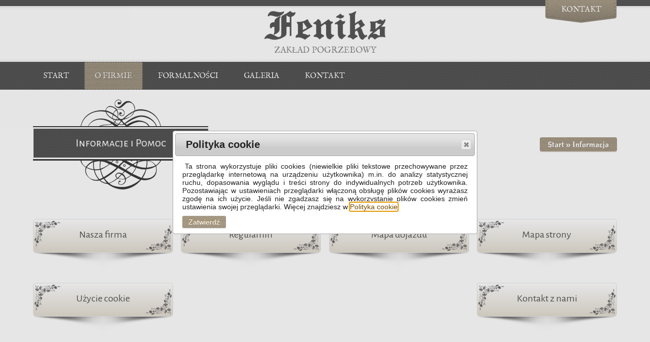

--- FILE ---
content_type: text/html; charset=utf-8
request_url: http://www.feniks-grudziadz.pl/info.php?Msid=fum5dp567u0d0j24rtjma85444
body_size: 4123
content:
<!DOCTYPE html>
<html xmlns="http://www.w3.org/1999/xhtml" dir="ltr" xml:lang="pl_PL" lang="pl_PL">

    <head>

        <meta http-equiv="Content-Type" content="text/html; charset=utf-8" />
        <meta name="google-site-verification" content="" />

        <title>Zakład pogrzebowy Feniks: Informacje i Pomoc</title>

        <base href="http://www.feniks-grudziadz.pl/" />
        <link rel="shortcut icon" href="images/icons/f-icon.png" type="image/png" />
        
        
        <script type="text/javascript" src="http://ajax.googleapis.com/ajax/libs/jquery/1.11.1/jquery.min.js"></script>
        <script type="text/javascript" src="http://ajax.googleapis.com/ajax/libs/jqueryui/1.11.1/jquery-ui.min.js"></script>
        <link rel="stylesheet" href="http://ajax.googleapis.com/ajax/libs/jqueryui/1.11.1/themes/smoothness/jquery-ui.css" />
        
                
        <link rel="stylesheet" type="text/css" href="ext/FullscreenSlitSlider/css/demo.css" />
        <link rel="stylesheet" type="text/css" href="ext/FullscreenSlitSlider/css/style.css" />
        <link rel="stylesheet" type="text/css" href="ext/FullscreenSlitSlider/css/custom.css" />


        <link rel="stylesheet" type="text/css" href="templates/default/stylesheet.css" />
        <link rel="stylesheet" type="text/css" href="ext/font-awesome-4.4.0/css/font-awesome.css" />
        
        <script type="text/javascript" src="ext/FullscreenSlitSlider/js/modernizr.custom.79639.js"></script>
        <noscript>
          <link rel="stylesheet" type="text/css" href="ext/FullscreenSlitSlider/css/styleNoJS.css" />
        </noscript>
        

        <meta name="generator" content="Netcom - (Archiilewiss)" />

<script language="javascript" type="text/javascript" src="includes/general.js"></script>

        <meta name="Generator" content="netcom" />
        <script language="javascript" src="ext/jquery/jquery.magnific-popup.min.js"></script>

    </head>

    <body>
      
          <div id="pageHeader">
            <div id="hBackground">
                <div class="wrapper">
                    <div class="hContentBar"><a href="info.php?contact&amp;Msid=ngv3ihhbqbucbmqn6bqajea307" class="contact_us">kontakt</a>                    </div>
                </div>
            </div>
            <div class="hContent">
                <div class="wrapper">
                    <div id="hContentBackground">
                        <div id="logo">
                          <a href="index.php?Msid=ngv3ihhbqbucbmqn6bqajea307"><img src="images/f-logo.png" border="0" alt="" /></a>                           
                        </div>
                        <div class="logo-text">ZAKŁAD POGRZEBOWY</div>
                        
                        
                    </div>
                </div>
              <div id="hBackground"></div>
                <nav id="navigation">
                  <div class="navigationBg"></div>
                    <div class="wrapper">
                            <ul id="header-navigation" class="unstyled-all">
                                <li class="menu-item  "><a href="index.php?Msid=ngv3ihhbqbucbmqn6bqajea307">Start</a></li>
                                <li class="menu-item current-menu-item"><a href="info.php?about_us&amp;Msid=ngv3ihhbqbucbmqn6bqajea307">O firmie</a></li>
                                <li class="menu-item "><a href="products.php?offer&amp;Msid=ngv3ihhbqbucbmqn6bqajea307">Formalności</a></li>
                                <li class="menu-item "><a href="categories.php?Msid=ngv3ihhbqbucbmqn6bqajea307">Galeria</a></li>
                                <li class="menu-item "><a href="info.php?contact&amp;Msid=ngv3ihhbqbucbmqn6bqajea307">kontakt</a></li>
                            </ul>
                    </div>
                 </nav>
            </div>
        </div>
      

            
        
 
      
         <div id="pageContent">
            <!-- module content_header start //-->
<div>
  <div class="content"><div id="pr-titleBar"><div class="wrapper"><div class="pr-tbLeft"><div class="pr-tbTitleBgTop"></div><div class="pr-tbTitle">Informacje i Pomoc</div><div class="pr-tbTitleBgBottom"></div></div><div class="pr-tbRight"><div class="pr-tbMenu"><a href="http://www.feniks-grudziadz.pl">Start</a> &raquo; <a href="info.php?Msid=ngv3ihhbqbucbmqn6bqajea307">Informacja</a></div></div></div></div></div>
</div>
<!-- module content_header end //-->
             <div class="wrapper">
             
      
  
<div class="moduleBox">
  <div class="content">
    <ul id="tile" class="unstyled-all">
        <li><div class="tile"><div style="position:releative"><a href="info.php?about_us&amp;Msid=ngv3ihhbqbucbmqn6bqajea307"><div class="tileBgL"></div><div class="tileBgR"></div><i class="fa fa-building-o"></i>Nasza firma</a></div></div><div class="prl-shadow"><img src="images/shadow-2.png" border="0" alt="" /></div></li>
<li><div class="tile"><div style="position:releative"><a href="info.php?conditions&amp;Msid=ngv3ihhbqbucbmqn6bqajea307"><div class="tileBgL"></div><div class="tileBgR"></div><i class="fa fa-file-text-o"></i>Regulamin</a></div></div><div class="prl-shadow"><img src="images/shadow-2.png" border="0" alt="" /></div></li>
<li><div class="tile"><div style="position:releative"><a href="info.php?map&amp;Msid=ngv3ihhbqbucbmqn6bqajea307"><div class="tileBgL"></div><div class="tileBgR"></div><i class="fa fa-map-o"></i>Mapa dojazdu</a></div></div><div class="prl-shadow"><img src="images/shadow-2.png" border="0" alt="" /></div></li>
<li><div class="tile"><div style="position:releative"><a href="info.php?sitemap&amp;Msid=ngv3ihhbqbucbmqn6bqajea307"><div class="tileBgL"></div><div class="tileBgR"></div><i class="fa fa-sitemap"></i>Mapa strony</a></div></div><div class="prl-shadow"><img src="images/shadow-2.png" border="0" alt="" /></div></li>
<li><div class="tile"><div style="position:releative"><a href="info.php?cookie&amp;Msid=ngv3ihhbqbucbmqn6bqajea307"><div class="tileBgL"></div><div class="tileBgR"></div><i class="fa fa-info-circle"></i>Użycie cookie</a></div></div><div class="prl-shadow"><img src="images/shadow-2.png" border="0" alt="" /></div></li>
<li><div class="tile"><div style="position:releative"><a href="info.php?contact&amp;Msid=ngv3ihhbqbucbmqn6bqajea307"><div class="tileBgL"></div><div class="tileBgR"></div><i class="fa fa-envelope-o"></i>Kontakt z nami</a></div></div><div class="prl-shadow"><img src="images/shadow-2.png" border="0" alt="" /></div></li>

    </ul>
    <div style="clear: both;"></div>
  </div>
</div>
                 </div>

          
         </div> 
  <footer id="pageFooter">    
      <div class="wrapper">
        <div id="pageFooterTop">
      
       
    
      
<!-- box categories start //-->

<div class="boxNew">
   <div class="boxTitle">Kategorie <strong>usług</strong></div>  
   <div class="boxCategories"><div class="boxCatGroup0">
<div class="boxCatMenu">
<i class="fa fa-angle-right icon-inline-block" style="font-size: 18px;  width: 12px;  height: 22px;  margin-right: 2px; color:#626262"></i><a href="categories.php?cPath=50&amp;Msid=ngv3ihhbqbucbmqn6bqajea307"><span class="boxCatMenuText">Ceremonie pogrzebowe</span></a>
</div>

<div class="boxCatMenu">
<i class="fa fa-angle-right icon-inline-block" style="font-size: 18px;  width: 12px;  height: 22px;  margin-right: 2px; color:#626262"></i><a href="categories.php?cPath=51&amp;Msid=ngv3ihhbqbucbmqn6bqajea307"><span class="boxCatMenuText">Formalności</span></a>
</div>

<div class="boxCatMenu">
<i class="fa fa-angle-right icon-inline-block" style="font-size: 18px;  width: 12px;  height: 22px;  margin-right: 2px; color:#626262"></i><a href="categories.php?cPath=9&amp;Msid=ngv3ihhbqbucbmqn6bqajea307"><span class="boxCatMenuText">Nagrobki</span></a>
</div>

<div class="boxCatMenu">
<i class="fa fa-angle-right icon-inline-block" style="font-size: 18px;  width: 12px;  height: 22px;  margin-right: 2px; color:#626262"></i><a href="categories.php?cPath=10&amp;Msid=ngv3ihhbqbucbmqn6bqajea307"><span class="boxCatMenuText">Kwiaty</span></a>
</div>

<div class="boxCatMenu">
<i class="fa fa-angle-right icon-inline-block" style="font-size: 18px;  width: 12px;  height: 22px;  margin-right: 2px; color:#626262"></i><a href="categories.php?cPath=13&amp;Msid=ngv3ihhbqbucbmqn6bqajea307"><span class="boxCatMenuText">Trumny</span></a>
</div>

<div class="boxCatMenu">
<i class="fa fa-angle-right icon-inline-block" style="font-size: 18px;  width: 12px;  height: 22px;  margin-right: 2px; color:#626262"></i><a href="categories.php?cPath=39&amp;Msid=ngv3ihhbqbucbmqn6bqajea307"><span class="boxCatMenuText">Urny</span></a>
</div>

<div class="boxCatMenu">
<i class="fa fa-angle-right icon-inline-block" style="font-size: 18px;  width: 12px;  height: 22px;  margin-right: 2px; color:#626262"></i><a href="categories.php?cPath=1&amp;Msid=ngv3ihhbqbucbmqn6bqajea307"><span class="boxCatMenuText">Nekrologi</span></a>
</div>

</div></div>

</div>

<!-- box categories end //-->

<!-- box info_company start //-->

<div class="boxNew">
  <div class="boxTitle"><a href="info.php?Msid=ngv3ihhbqbucbmqn6bqajea307">Firma</a></div>

  <div class="boxContents"><div><div class="boxCatMenu"><i class="fa fa-envelope-o icon-inline-block" style="font-size: 14px;  width: 20px;  height: 19px;  margin-right: 2px; color:#626262"></i><a href="info.php?contact&amp;Msid=ngv3ihhbqbucbmqn6bqajea307">Kontakt z nami</a></div><div class="boxCatMenu"><i class="fa fa-sitemap icon-inline-block" style="font-size: 14px;  width: 20px;  height: 19px;  margin-right: 2px; color:#626262"></i><a href="info.php?sitemap&amp;Msid=ngv3ihhbqbucbmqn6bqajea307">Mapa strony</a></div><div class="boxCatMenu"><i class="fa fa-map-o icon-inline-block" style="font-size: 14px;  width: 20px;  height: 19px;  margin-right: 2px; color:#626262"></i><a href="info.php?map&amp;Msid=ngv3ihhbqbucbmqn6bqajea307">Mapa dojazdu</a></div><div class="boxCatMenu"><i class="fa fa-user icon-inline-block" style="font-size: 14px;  width: 20px;  height: 19px;  margin-right: 2px; color:#626262"></i><a href="info.php?privacy&amp;Msid=ngv3ihhbqbucbmqn6bqajea307">Ochrona prywatności</a></div><div class="boxCatMenu"><i class="fa fa-file-text icon-inline-block" style="font-size: 14px;  width: 20px;  height: 19px;  margin-right: 2px; color:#626262"></i><a href="info.php?conditions&amp;Msid=ngv3ihhbqbucbmqn6bqajea307">Regulamin</a></div></div></div>
</div>

<!-- box info_company end //-->

<!-- box info_contact start //-->

<div class="boxNew">
  <div class="boxTitle"><a href="info.php?Msid=ngv3ihhbqbucbmqn6bqajea307">Kontakt</a></div>

  <div class="boxContents"><div><div class="boxCatMenu"><i class="fa fa-phone icon-inline-block" style="font-size: 16px;  width: 20px;  height: 19px;  margin-right: 4px; color:#626262"></i> (56) 46 216 14, 503 191 718</div><div class="boxCatMenu"><i class="fa fa-mobile-phone icon-inline-block" style="font-size: 20px;  width: 20px;  height: 19px;  margin-right: 4px; color:#626262"></i>503 191 796</div><div class="boxCatMenu"><i class="fa fa-envelope icon-inline-block" style="font-size: 16px;  width: 20px;  height: 19px;  margin-right: 4px; color:#626262"></i><a href="info.php?contact&amp;Msid=ngv3ihhbqbucbmqn6bqajea307">biuro@feniks-grudziadz.pl</a></div></div></div>
</div>

<!-- box info_contact end //-->
<!-- box map start //-->

<div class="boxNew">
  <div class="boxContents"><a href="info.php?map&amp;Msid=ngv3ihhbqbucbmqn6bqajea307"><div class="boxMap"><img src="http://maps.googleapis.com/maps/api/staticmap?center=fitBounds&zoom=15&size=300x200&maptype=roadmap&markers=color:gray%7Clabel:F%7C53.476797,18.746724&markers=color:gray%7Clabel:F%7C53.47923,18.748889&sensor=false" border="0" alt="" /></div></a></div>
</div>

<!-- box map end //--><!-- box contact_form start //-->

<div class="boxNew width2times">
  <div class="boxTitle">Napisz <strong>wiadomość</strong></div>

  <div class="boxContents" style="text-align: center;"><form name="contact" action="info.php?contact=process&amp;Msid=ngv3ihhbqbucbmqn6bqajea307" method="post">
      <label for="email">Adres e-mail</label><span class="cForm"><input type="text" name="email" id="email" class="cAddressInput" type="email" size="20" /></span>
          <label for="enquiry">Twoje pytanie ?</label><span class="cForm"><textarea name="enquiry" cols="100" rows="10" id="enquiry" class="cMessage"></textarea></span>
      <p class="cfButton" style="margin-bottom:0;">
        <button type="submit" class="btn btnBox">Wyślij</button>
      </p>
    </form>
</div>
</div>

<!-- box contact_form end //-->      </div>
  </div>


  <div id="pageFooterBottom">    
    <div class="wrapper">
      <div class="footerFlex">
		
      <div class="pageFooterLeft">Copyright &copy; 2015 <a href="http://bizpol.pl"><strong>Netcom</strong></a> | <a href="mailto:artur@bizpol.com.pl">[archiilewiss]</a></div>
      <div class="pageFooterRight">
        
        
        <ul id="menuFooterBottomMenu" class="clearfix unstyled-all">
          <li id="menu-item" class="menu-item">
            <a href="#"><i class="fa fa-facebook" style="margin-right: 5px;"></i> Facebook</a></li>
          <li class="separator"> / </li>          
          <li id="menu-item" class="menu-item"><a href="#"><i class="fa fa-google-plus" style="margin-right: 5px;"></i> Google</a></li>         
        </ul>
      </div>
    </div>
  </div>
</div>
      </footer>
      

  <div id="cookie_div" title="Polityka cookie" style="font-size: 14px; line-height: 1.2em">
      <div class="moduleBox" style="margin-top: 5px;">          
          <div id="cookiesInfo">
               <i class="fa fa-info-circle" style="margin-right: 5px;"></i>Ta strona wykorzystuje pliki cookies (niewielkie pliki tekstowe przechowywane przez przeglądarkę internetową na urządzeniu użytkownika) m.in. do analizy statystycznej ruchu, dopasowania wyglądu i treści strony do indywidualnych potrzeb użytkownika. Pozostawiając w ustawieniach przeglądarki włączoną obsługę plików cookies wyrażasz zgodę na ich użycie. Jeśli nie zgadzasz się na wykorzystanie plików cookies zmień ustawienia swojej przeglądarki.
Więcej znajdziesz w                   
                   <a href="info.php?cookie&amp;Msid=ngv3ihhbqbucbmqn6bqajea307">Polityka cookie</a></span></p>
          </div>
          <div class="submitFormButtons">
              <button type="submit" class="btn btnSlideshow" onclick="cookie_acceptance();">Zatwierdź</button>
          </div>
      </div>     
      

</div>
<script type="text/javascript">
  
  function cookie_acceptance(){
    $.post('acpt_cookie.php',{ref_url:window.location.href},
      function(data){
        $("#cookie_div").dialog("close");
        //$("#cookie_div").slideUp();  
      }
    );
  }
    
  $(function() {
      $( "#cookie_div" ).dialog({
        autoOpen: true,
        modal: true,
        show: {
          effect: "blind",
          duration: 1000
          },
        hide: {
          effect: "fade",
          duration: 1000
        },
        width: 600
      });
    });
    
  
</script>




    </body>
</html><div class="messageStack"><ul><li style="list-style-image: url('images/icons/error.gif')">145: Table './klient_pl@002efeniks@002dgrudziadz/sessions' is marked as crashed and should be repaired; select value from sessions where id = 'ngv3ihhbqbucbmqn6bqajea307' and expiry &gt;= 1763004910</li><li style="list-style-image: url('images/icons/error.gif')">145: Table './klient_pl@002efeniks@002dgrudziadz/whos_online' is marked as crashed and should be repaired; delete from whos_online where time_last_click &lt; '1763004010'</li><li style="list-style-image: url('images/icons/error.gif')">145: Table './klient_pl@002efeniks@002dgrudziadz/whos_online' is marked as crashed and should be repaired; select count(*) as count from whos_online where session_id = 'ngv3ihhbqbucbmqn6bqajea307'</li><li style="list-style-image: url('images/icons/error.gif')">145: Table './klient_pl@002efeniks@002dgrudziadz/whos_online' is marked as crashed and should be repaired; insert into whos_online (customer_id, full_name, session_id, ip_address, time_entry, time_last_click, last_page_url) values (0, 'Guest', 'ngv3ihhbqbucbmqn6bqajea307', '18.116.23.20', '1763004910', '1763004910', '/info.php?Msid=fum5dp567u0d0j24rtjma85444')</li><li style="list-style-image: url('images/icons/error.gif')">145: Table './klient_pl@002efeniks@002dgrudziadz/sessions' is marked as crashed and should be repaired; replace into sessions values ('ngv3ihhbqbucbmqn6bqajea307', 1763012110, 'language|s:5:\&quot;pl_PL\&quot;;currency|s:3:\&quot;PLN\&quot;;osC_ShoppingCart_data|a:15:{s:8:\&quot;contents\&quot;;a:0:{}s:14:\&quot;sub_total_cost\&quot;;i:0;s:10:\&quot;total_cost\&quot;;i:0;s:12:\&quot;total_weight\&quot;;i:0;s:3:\&quot;tax\&quot;;i:0;s:10:\&quot;tax_groups\&quot;;a:0:{}s:7:\&quot;nologin\&quot;;b:0;s:21:\&quot;shipping_boxes_weight\&quot;;i:0;s:14:\&quot;shipping_boxes\&quot;;i:0;s:16:\&quot;shipping_address\&quot;;a:2:{s:7:\&quot;zone_id\&quot;;s:4:\&quot;2739\&quot;;s:10:\&quot;country_id\&quot;;s:3:\&quot;170\&quot;;}s:15:\&quot;shipping_method\&quot;;a:0:{}s:15:\&quot;billing_address\&quot;;a:2:{s:7:\&quot;zone_id\&quot;;s:4:\&quot;2739\&quot;;s:10:\&quot;country_id\&quot;;s:3:\&quot;170\&quot;;}s:14:\&quot;billing_method\&quot;;a:0:{}s:15:\&quot;shipping_quotes\&quot;;a:0:{}s:12:\&quot;order_totals\&quot;;a:0:{}}cartID|s:5:\&quot;26236\&quot;;osC_NavigationHistory_data|a:1:{i:0;a:4:{s:4:\&quot;page\&quot;;s:8:\&quot;info.php\&quot;;s:4:\&quot;mode\&quot;;s:6:\&quot;NONSSL\&quot;;s:3:\&quot;get\&quot;;a:1:{s:4:\&quot;Msid\&quot;;s:26:\&quot;fum5dp567u0d0j24rtjma85444\&quot;;}s:4:\&quot;post\&quot;;a:0:{}}}osC_RecentlyVisited_data|a:0:{}template|a:2:{s:2:\&quot;id\&quot;;s:1:\&quot;1\&quot;;s:4:\&quot;code\&quot;;s:7:\&quot;default\&quot;;}acpt_cookie|i:1;')</li></ul></div>

--- FILE ---
content_type: text/css
request_url: http://www.feniks-grudziadz.pl/templates/default/stylesheet.css
body_size: 27394
content:
@import url(https://fonts.googleapis.com/css?family=IM+Fell+English+SC&subset=latin,latin-ext);
@import url(https://fonts.googleapis.com/css?family=New+Rocker&subset=latin,latin-ext);
@import url(https://fonts.googleapis.com/css?family=Alegreya+Sans&subset=latin,latin-ext);
@import url(https://fonts.googleapis.com/css?family=Alegreya+Sans+SC&subset=latin,latin-ext);

html { height: 100%; }

*,
*:after,
*:before {
	-webkit-box-sizing: border-box;
	-moz-box-sizing: border-box;
	box-sizing: border-box;
	padding: 0;
	margin: 0;
}
body {
    font-family:'Alegreya Sans',sans-serif, Arial;
    background: #fff;
    border-top: 12px solid #282828;
    border-bottom: 12px solid #282828;
    font-weight: 300;
    font-size: 18px;
    color: #4d4d4d;
    -webkit-font-smoothing: antialiased;
    min-width: 1000px;
}

a {
    color: #fff;
    transition: all 0.2s ease-in-out 0s;
    text-decoration: none;
}
a:hover {
    color: #DADADA;
}

ul.unstyled-all, ol.unstyled-all, ul.unstyled-all li, ol.unstyled-all li {
    margin: 0px;
    list-style: outside none none;
}

INPUT, textarea{
max-width: 100%;
width: 100%;
font-size: 14px;
line-height: 17px;
padding: 4px 6px;
margin-bottom: 10px;
color: #555;
border-color: #E1E1E1;
box-shadow: 0px 1px 2px 0px rgba(180, 180, 180, 0.2);
border-radius: 3px;
min-height: 30px;
box-sizing: border-box;
background-color: #FFF;
border: 1px solid #CCC;
transition: border 0.2s linear 0s, box-shadow 0.2s linear 0s;
}
input:focus, textarea:focus {
    border-color: rgba(141, 125, 98, 0.8);
    outline: 0px none;
    box-shadow: 0px 1px 1px rgba(0, 0, 0, 0.075) inset, 0px 0px 8px rgba(141, 125, 98, 0.6);
}

 LABEL{
     display: inline-block;
    max-width: 100%;
width: 100%;
font-size: 15px;
line-height: 20px;
margin-bottom: 3px;
color: #555;
cursor: pointer;
font-weight: bold;

}


.wrapper {
    margin: 0 auto;
    max-width: 1150px;
    min-width: 1000px;
    position: relative;
}

.btn{
    font-family: 'New Rocker', cursive;
    font-size: 18px;
    color: white;
    background-color: #836700 !important; 
    background-image: url('../../images/btn-bg.png') !important;
    background-repeat: repeat !important; 
    text-shadow: 0px -1px 0px #835600 !important;
    text-decoration: none !important; 
    background-clip: border-box;
    transition: color 0.1s ease-out 0s, background-position 0.1s ease-in 0s, background-color 0.1s ease-in 0s, border-color 0.1s ease-in 0s !important;
    border: 0px none; 
    white-space: nowrap; 
    padding: 4px 12px;
    border-radius: 3px; 
    display: inline-block;
    vertical-align: middle;
    cursor: pointer; 
    box-shadow: 0px 2px 2px rgba(0, 0, 0, 0.05), 0px 1px 0px rgba(0, 0, 0, 0.08);
    font-weight: 300;
     opacity: 0.8; 
}
.btn-g {
    font-family: 'New Rocker', cursive;
    font-size: 14px;
    color: white;
    background-color: #836700 !important; 
    background-image: url('../../images/btn-bg.png') !important;
    background-repeat: repeat !important; 
    text-shadow: 0px -1px 0px #835600 !important;
    text-decoration: none !important; 
    background-clip: border-box;
    transition: color 0.1s ease-out 0s, background-position 0.1s ease-in 0s, background-color 0.1s ease-in 0s, border-color 0.1s ease-in 0s !important;
    border: 0px none; 
    white-space: nowrap; 
    padding: 4px 8px;
    border-radius: 3px; 
    display: inline-block;
    vertical-align: middle;
    box-shadow: 0px 2px 2px rgba(0, 0, 0, 0.05), 0px 1px 0px rgba(0, 0, 0, 0.08);
    font-weight: 300;
     opacity: 0.5; 
}


.btn:hover{ 
    color: #e4e4e4;
    opacity: 1;
   
}


/* HEADER */
#pageHeader { 
    line-height: 1;
    margin-top: 1px;
}

#hBackground {    
    display: block;
    position:relative;    
    background: #F9F9F9 none repeat scroll 0% 0%;
    border-bottom: 1px solid #EBEBEB;
    border-top: 1px solid #EBEBEB;
    height: 3px;
}

.hContentBar {    
    position: relative;    
    width: 100%;
    
}

#pageHeader a.contact_us {
    display: inline-block;
    background: transparent url("../../images/contact-us.png") no-repeat scroll right top;
    font-family: 'IM Fell English SC', serif;
    line-height: 1.5;
    color: #FFF;
    font-size: 15px;
    height: 48px;
    padding-top: 11px;
    position: absolute;
    right: 0px;
    text-align: center;
    text-decoration: none;
    text-transform: uppercase;
    top: -17px;
    width: 142px;
    z-index: 2;
}
#pageHeader a.contact_us:hover {
    top: -14px;
}

.hContent {
    position: relative;
    display: block;
}

#hContentBackground {   
    width: 100%;
    top: 0px;
    opacity: 1;    
    display: block;
    text-align:center;
}

#logo {
    display: block;
    margin: 0px auto;
    text-align: center;
    max-width: 240px;
}

#logo a {
    display: inline-block;
}

#logo img {
    display: block;
    max-width: 240px;
    height: auto;
    margin-top: 5px;
}
.logo-text {
    display: block;
    margin-top: 8px;
    font-family: 'IM Fell English SC', serif;
    font-size: 17px;
    color: #707070;
    margin-bottom: 10px;
}

nav#navigation {
    margin: 0;
    width: 100%;
    position: relative;
    display: block;    
    background: #282828
}

.navigationBg {
    position: absolute;
    content:"";
    top: 0;
    left: 0;
    bottom: 0;
    right: 0;
    background-image: url('../../images/pattern.png');
    opacity: 0.8;
}

#header-navigation {
    margin: 0px;
    padding: 0px;
    margin-top: 1px;
    display: flex;
}

#header-navigation > li {
    float: left;
    position: relative;
    border-bottom: 1px solid transparent;
    border-top: 1px solid transparent;
    margin-right: 10px;
   
    
}

nav#navigation li > a {
    font-family: 'IM Fell English SC', serif;
    font-size: 15px;
    font-weight: 500;
    display: block;
    float: left;
    margin: 0px;
    padding: 18px 19px;
    border: 1px solid transparent;
    color: #fff;
    white-space: nowrap;
    cursor: pointer;
    text-transform: uppercase;
    text-shadow: 2px 2px 1px rgba(0,0,0,0.2);    
    transition: all 0.3s ease-in-out 0.2s;
    background-image:url('../../images/pixel_trans.gif')
}

nav#navigation li:hover > a {
    color: #fff;
    background-image: url('../../images/btn-bg.png');
    opacity: 0.9;
    border-color: #282828;    
    border-style: dashed;
}

nav#navigation li.current-menu-item {
    color: #fff;
    background: url('../../images/btn-bg.png');
    opacity: 0.9;
    border-left: 1px;    
    border-right: 1px;
    border-color: #282828;
    border-style: dashed;
    
}

/* FOOTER */

footer {
    margin-top:40px;
    background-color: #3B3B3B;
    position: relative;
    z-index: 10;    
    color: #FDFDFD;
}

footer a {    
    color: #FDFDFD;
}
footer a:hover {    
    color: #9C9C9C;    
}

#pageFooterTop {
    width: 102%; margin-left: -2%; display: flex; flex-flow: row wrap; justify-content: flex-start;
    margin-bottom: 40px;

}
#pageFooterBottom {
    color: #9C9C9C;
    background-color: #2D2D2D;
    border-top-color: #222;
    padding-top: 15px;
    padding-bottom: 15px;
    border-top: 1px solid #212121;
    
}
.footerFlex {
    display: flex; flex-flow: row wrap; justify-content: space-between; font-size: 12px;
}
.pageFooterLeft{
    width: 49%;
    flex: 0 1 auto;
    
}
.pageFooterRight{
    width: 49%;
    flex: 0 1 auto;
    text-align: right;
}
#menuFooterBottomMenu {   
    margin: 0px;
    list-style: outside none none;
}
#menuFooterBottomMenu li{ 
    display: inline-block;
}


/* 
BOXES NEW
*/
.boxNew {
    padding-top: 30px;
    width: 23%; margin-left: 2%; flex: 0 1 auto; height: auto !important;
}
.boxNew.width2times {    
    width: 48%; 
}
.boxNew a {    
    color: #FDFDFD;
}
.boxNew a:hover {    
    color: #9C9C9C;    
}
.boxNew ul li, ol li {
        list-style: outside none none;
}
.boxTitle {
    font-family: 'Lato', Calibri, Arial, sans-serif;
    font-size: 20px;
    font-weight: 300;
    margin: 2px 0px 18px;
    line-height: 24px;
    color: #B3B3B3;
}
.boxCatMenu {
    padding-bottom: 6px;
    margin-bottom: 6px;
        border-color: #626262;
        border-bottom: 1px solid #626262;
}
.boxMap {   
    filter: grayscale(1);
    transition: filter 1s linear 0s;
}

.boxMap:hover {   
    filter: grayscale(0);
    transition: filter 0.5s linear 0s;
}

.boxMap img {
    width: 100%;
     border-radius: 3px; border: 1px solid #232323;
      box-sizing: border-box; box-shadow: 0px 2px 10px rgba(0, 0, 0, 0.2) inset;
}
.boxNew .cForm{
    position: relative; display: block; margin-top: 3px;
}
.boxNew .cAddressInput{
    max-width: 100%; width: 100%; background-color: #2F2F2F; border-color: #232323;
    color: #ECECEC; font-size: 15px; line-height: 18px; min-height: 30px;
    box-sizing: border-box; box-shadow: 0px 2px 10px rgba(0, 0, 0, 0.2) inset;
    padding: 4px 6px; margin-bottom: 10px; border-radius: 3px; border: 1px solid #232323;
    transition: border 0.2s linear 0s, box-shadow 0.2s linear 0s;
    display: inline-block; height: 20px; vertical-align: middle; margin: 0
}
.boxNew .cMessage{max-height: 120px; max-width: 100%; background-color: #2F2F2F; border-color: #232323;
         color: #ECECEC; font-size: 15px; line-height: 18px; min-height: 30px;
         box-sizing: border-box; box-shadow: 0px 2px 10px rgba(0, 0, 0, 0.2) inset;
         margin-left: 0px; padding: 4px 6px; margin-bottom: 10px; border: 1px solid #232323;
         transition: border 0.2s linear 0s, box-shadow 0.2s linear 0s; display: inline-block;
         vertical-align: middle; font-weight: normal; overflow: auto; margin: 0px;
}
.boxNew .cfButton{
    text-align: right; margin: 10px 0px 10px;
}

.boxNew label {
    display: block;
    width: 100%;
    text-align: left;
    padding: 4px 0;
}
    

/* 
MODULE BOXES
*/
.moduleBox {
  position: relative;
  margin-top: 40px;
  background: #fff;
  clear:both;
}
.moduleBox .content {
  display:flex;
  flex-flow: row wrap;    
  justify-content: space-between;
  padding-top: 5px;
  font-size: 14px;
  margin: 0;
  color: #333333;
}
ul#tile  {
    display:flex;
    
box-sizing: border-box;
    flex-flow: row wrap;    
justify-content: space-between;
    
}

#tile li {
    flex: 0 1 auto;
    width: 24%;    
display: inline-block;
text-align: center;
vertical-align: middle;
margin-bottom: 30px !important;
position: relative;
}

#tile li .tile {
transition: all 0.2s ease-in-out 0s;
border-radius: 6px !important;
border: 1px solid #e1e1e1;
background-color: #F1F1F1;
background-image: linear-gradient(to bottom, #FFF, rgba(121, 77, 0, 0.18));
background-repeat: repeat-x;
}
#tile li .tile:hover {
background-image: linear-gradient(to bottom, rgba(121, 77, 0, 0.18), #FFF);
}
#tile li .tile .tileBgL{
position: absolute;
left: 0;
height: 65px;
width: 65px;
background-image: url('../../images/trail_5_160x160.png');
background-size: auto 65px;
background-repeat: no-repeat;
z-index:0;
}
#tile li .tile .tileBgR{
position: absolute;
right: 0;
display: inline;
height: 65px;
width: 65px;
background-image: url('../../images/trail_5_160x160.png');
background-size: auto 65px;
background-repeat: no-repeat;
background-position: right;
transform: rotate(180deg);
z-index:0;
}

#tile li .tile i {
    width: 40px;
    line-height: 60px;
    height: 60px;
    vertical-align: baseline;
}

#tile li a {
    display: inline-block;
    color: #282828; 
    width: 100%;
    height: 65px;
    line-height: 60px;
    font-size: 20px;
    z-index:100000;
}

#tile li a:hover {
    color: #794d00;   
}
    
#tile li .current a {
    color:  #794d00;
    font-weight: 700;
}

.moduleBox .mbcLeft {
    flex: 0 1 auto;
    width: 48%;
}
.moduleBox .mbcRight {
    flex: 0 1 auto;
    width: 48%;
}
.moduleBox .mbcLeft a, .moduleBox .mbcRight a {
    color: #282828;
}
.moduleBox .mbcLeft a:hover, .moduleBox .mbcRight a:hover {
    color: #794d00;
}

.moduleBox .mbcTitle {
    position: relative;
    overflow: hidden;
    margin-bottom: 18px;
}
.moduleBox .mbcTitleText {
    position: relative;
    display: inline-block;
    margin: 0px !important;
    padding-right: 30px;
    padding-left: 100px;
    max-width: 90%;
    text-decoration: none;
    background: #fff;
    font-size: 20px;
    text-shadow: 2px 2px 2px rgba(0, 0, 0, 0.2);
    background-image: url('../../images/trail_2.png');
    background-size: 80px auto;
    background-repeat: no-repeat;
}
.moduleBox .mbcTitleBorder {
    border-bottom: 1px solid #EBEBEB;
border-color: #EBEBEB;

position: absolute;
width: 2000px;
height: 0px;
border-top: 0px none !important;
border-right: 0px none !important;
border-left: 0px none !important;
margin-top: -0.5px;
top: 50%;
}

.moduleBox .mbcField {
    margin-bottom: 10px;
}

.moduleBox .mbcDivider {
    height: 1px;
    margin-left: auto;
    margin-right: auto;
    width: 25%;
    min-width: 100px;
    display: block;
margin-bottom: 18px;
background-color: #EBEBEB !important;
border-color: #EBEBEB !important;
}
.moduleBox strong {
    color: #333;
    font-weight: bold;
    margin-right: 5px;
    font-size: 15px;
}
.moduleBox .mbcFilter {
    flex: 0 1 auto;
    margin-bottom: -20px;
    font-size: 16px;
    color:#a9a9a9;
}
.moduleBox .mbcTextColor {
    color: #794d00;
    margin-bottom: 25px;
    font-weight: 500;
}
#mbcSocialbar {    
display: inline-block;
line-height: 0 !important;
}

#mbcSocialbar li > a {
    display: inile-block;
    height: 40px;
    width: 40px;
    display: block;
position: relative;
padding: 0px !important;
transition: all 0.3s ease 0s;
z-index: 3;
float: left;
text-indent: -9999px;
}

#mbcSocialbar li {    
border: 1px solid #E9E9E9;
border-radius: 3px !important;
background-color: #F1F1F1;
background-image: linear-gradient(to bottom, #FFF, #F1F1F1);
background-repeat: repeat-x;
margin-right: 1px;
margin-bottom: 1px;
position: relative;
margin: 0px;
padding: 0px;
display: inline-block;
overflow: hidden;
}
#mbcSocialbar div {   
border-radius: 3px !important;
}

.socialbar-item .socialbar-image {
    background-image: url("../../images/icons/40px.png");
}

.facebook .socialbar-image {
    background-position: 0px -160px;
}
.socialbar-item.facebook .socialbar-image:hover {
    background-position: 0px -200px;
}
.socialbar-item.googleplus .socialbar-image {
    background-position: 0px -400px;
}
.socialbar-item.googleplus .socialbar-image:hover {
    background-position: 0px -440px;
}
.moduleBox #cookiesInfo {
    font-size: 14px;
    margin-bottom: 10px;
    text-align: justify;
}

.moduleBox #cookiesInfo a{
    color: #794d00;
}

.moduleBox #cookiesInfo a:hover{
    text-decoration: underline;
}

.noProducts {
    width: 100%;
    text-align: center;
    font-size: 26px;
    font-weight: 500;
    
}


/*
PRODUCT LISTING
*/

.prl-list {  
    width: 100%;
box-sizing: border-box;
display: flex;
justify-content: space-between;
flex-flow: row wrap;

}

 .prl-list-flex {     
      width: 31%;
box-sizing: border-box;
vertical-align: middle;
display: inline-block;
flex: 0 1 auto;

margin-bottom: 30px;
  }

  
  .prl-list-flex:hover {
  }
  .prl-heading {
  display: inline-block;
  font-size: 16px;
  margin-bottom: 10px;
  text-align: right;
  }
  .prl-sortTitle {
      display: inline-block;
      margin-right: 5px;
      color: #a9a9a9;
  }
  .prl-sort {
      display: inline-block;
      font-weight: 500;
  }
  .prl-sort a:hover {
      
      color: #794d00;
  }
  .prl-sort a {
      color: #794d00;
  }
  
  .prl-sort a i {
      margin-left: 5px;
      color: #794d00;
  }
  
  .prl-content {
      position: relative;
    width:100%;
    border-width: 1px;
    border-style: solid;
    border-color: #EBEBEB #EBEBEB rgba(0, 0, 0, 0.22);
    -moz-border-top-colors: none;
    -moz-border-right-colors: none;
    -moz-border-bottom-colors: none;
    -moz-border-left-colors: none;
    border-image: none;
    border-radius: 3px;
    box-shadow: 0px 3px 0px rgba(0, 0, 0, 0.03), 0px 1px 0px rgba(0, 0, 0, 0.07);
    background-clip: border-box;
    background-color: #FFF;
      
  }
   
  .prl-shadow {
      display: block;
      pointer-events: none;
      position: relative;
      z-index: 1;
  }
  
  .prl-shadow img {
    pointer-events: none;
    margin: auto;
    display: block;
    width: 100% !important;
    max-width: 1170px !important;
    max-height: none !important;
    height: auto !important;
  }
  .prl-list-flex:first-child .prl-content {
    margin-left:0px;
      
  }
  
      .prl-image {
       position:relative;
       overflow: hidden;
       text-align: center;
       border-bottom: 1px solid #EBEBEB;
        background:black;

      
    }
      .prl-image img {
          display:block;
          width:100%;
          height:100%; 
                  opacity: 1;
    transition: opacity 0.5s linear;
       
      }
 .prl-content:hover .prl-image {
      background:black;     
  }
  
   .prl-content:hover .prl-button {
       transition: all 1s cubic-bezier(0.19, 1, 0.22, 1) 0s;
       transform: translateY(0%);     
  }
  
   
  .prl-content:hover .prl-image img {
      opacity: 0.6;
      transition: opacity 0.4s linear;
  }
.prl-btn {
    display: inline-block;
    
    margin-top: -24px;
    margin-bottom: 0px !important;
    text-decoration: none !important;
    background-clip: border-box;
    transition: color 0.1s ease-out 0s, background-position 0.1s ease-in 0s, background-color 0.1s ease-in 0s, border-color 0.1s ease-in 0s !important;
    border: 0px none;
    font-size: 15px;
    color: #303030;
    text-align: center;
    line-height: 35px;
    white-space: nowrap;
    vertical-align: middle;
    cursor: pointer;
    text-shadow: 0px 1px 1px rgba(255, 255, 255, 0.75);
    background-color: #F5F5F5;
    background-image: linear-gradient(to bottom, #FFF, #E6E6E6);
    background-repeat: repeat-x;
    border-width: 1px;
    border-style: solid;
    -moz-border-top-colors: none;
    -moz-border-right-colors: none;
    -moz-border-bottom-colors: none;
    -moz-border-left-colors: none;
    border-image: none;
    border-color: rgba(0, 0, 0, 0.1) rgba(0, 0, 0, 0.1) #B3B3B3;
    border-radius: 4px;
    box-shadow: 0px 2px 2px rgba(0, 0, 0, 0.05), 0px 1px 0px rgba(0, 0, 0, 0.08);
}
.prl-btn:hover {
    background-color: #F5F5F5;
    background-image: linear-gradient(to bottom, #F5F5F5, #DADADA);
    background-repeat: repeat-x;
    color: #050505;
}

.prl-btn-text {
    padding: 15px 15px;
}

  
    .prl-info {
      width: 100%;
      margin: 0px auto;         
    }
      .prl-name {
        font-family: "New Rocker",serif;
        font-size: 19px;
        line-height: 50px;
        height: 50px;
        text-align: center;
        font-weight: bolder;
        text-shadow: 1px 1px 1px rgba(0, 0, 0, 0.1);
      }
      
      .prl-name a{
        color: #794d00;
      }
   
      .prl-m {
        color: #D8D8DA;
        font-size: 10px;
        height: 25px;
        line-height: 35px;
        text-align: left;
        padding-left: 6px;
        font-weight: bold;
        margin-bottom: 5px;
      }

      .prl-description  {
        margin-top: 5px;        
        font-size: 12px;  
        color: #666;
        display: block;
      }
        .prl-description .button {
            float: left;
            width: 45%;
            text-align: center;
            position: absolute;
        bottom: 15px;
        left:0px;
           
          }
          
          .prl-button {
            position: absolute;
            top: 50%;
            left: 0px;
            width: 100%;
            text-align: center;
            font-size:28px;
            z-index: 2;
            transition: all 1s cubic-bezier(0.19, 1, 0.22, 1) 0s;
            transform: translateY(-450%);
            
          }
          
          .prl-button a {
              color: #282828
          }

.listingPageLinks {
    position: relative;
    display:flex;
  padding: 0;
  width: 100%
}

.listingPageLinks DIV {
  width: 50%;
  flex: 0 1 auto;
}
.totalPages {
    padding: 4px 0;
}
.pageLinks {
    text-align: right;
}

.listingPageLinks SPAN.button {
  display: inline-block;
}


/*
PRODUCT INFO
*/
#pr-big-gallery {
    display: none

}
#pr-big-gallery ul{  
}

#pr-titleBar {
     position: relative;  
     margin-top: 10px;
}
.pr-tbLeft{
    max-width: 30%; background-size: contain; background-position: left center; background-repeat: no-repeat;
}
.pr-tbRight{
    min-width: 50%; position: absolute; top: 0px; bottom: 0px; right: 0px
}
.pr-tbTitleBgTop{
   border-bottom: 2px solid #000;
   background-image:url('../../images/bgTitleTop.png');
   background-repeat: no-repeat;
   background-position: bottom center;
   height: 64px;
   
}
.pr-tbTitle{
   font-family: 'Alegreya Sans SC', serif; font-size: 22px; color: #fff; margin: 0px; line-height: 57px; text-shadow: 1px 2px 1px rgba(137, 137, 137, 0.2); text-align: center; background: #282828; background-image: url(../../images/pattern.png); border-top: 3px solid #fff; border-bottom: 3px solid #fff; border-left: 1px solid #fff;
}
.pr-tbTitleBgBottom{
   border-top: 3px solid #000;
   background-image:url('../../images/bgTitleBottom.png');
   background-repeat: no-repeat;
   background-position: top center;
   height: 73px;
}
.pr-tbTitle i{ margin-right: 10px; line-height: 97px;
}
.pr-tbMenu{font-family: 'New Rocker', serif; margin-top: -16px; font-size: 15px; color:#fff; position: absolute; top: 50%; right: 0%; padding: 4px 15px; border-width: 1px; border-style: solid; border-color: #8d7d62 #8d7d62; -moz-border-top-colors: none; -moz-border-right-colors: none; -moz-border-bottom-colors: none; -moz-border-left-colors: none; border-image: none; border-radius: 3px; box-shadow: 0px 3px 0px rgba(0, 0, 0, 0.03), 0px 1px 0px rgba(0, 0, 0, 0.07); background-clip: border-box; background-image: url('../../images/btn-bg.png'); text-shadow: 2px 1px 1px rgba(0,0,0,0.1);}
.pr-tbMenu a:hover{color: #edecec;}
DIV#pr-info {
  clear: both;  
  margin: 0 auto;
}
DIV#pr-header {
    display: flex;
}

.pr-image-gallery {
    width: 658px;
    height: 440px;
    flex: 0 0 auto;
}
.pr-info {
    display: inline-block;
    padding: 0; 
    margin: 0;
    flex: 1 1 auto;
}
.pr-category{
   	font-size: 50px;
	text-shadow: 2px 2px 6px rgba(0,0,0,0.5);        
        text-align: right;
        color: #333;
        font-weight: 500;
}

.pr-manufacturer{
   text-align: right;  
}

.pr-manufacturer img{
    width: 200px;    
}
.pr-date{
    margin-top: 20px;
   	font-size: 18px;
	text-shadow: 2px 2px 5px rgba(0,0,0,0.3);        
        text-align: right;
        color: darkgray;
}
.pr-tags{
    margin-top: 20px;
    margin-left: 20px;
    text-align: right;
   	
}
.pr-tags a {
    display: inline-block;
    color: #f4f4f4;
    text-shadow: 0px 1px 4px rgba(0,0,0,0.2); 
padding: 4px 8px;
margin: 0px 4px 4px 0px;
border-radius: 3px;
text-decoration: none !important;
font-size: 14px !important;
background: lightgray;
box-shadow: 0px 1px 3px rgba(0, 0, 0, 0.2) inset;
}
.pr-tags a:hover, .pr-tags .tagActive {
        color: #FFD2D2;
        background: #794d00;      
}

#pr-desc-bg {
    clear: both;
    width: 100%; 
    padding: 0; 
    margin: 0;
    margin-top: 20px;
    background-image: url('../../images/product_bg30.png');
    -webkit-background-size: contain;
    -moz-background-size: contain;
    background-size: contain;
    background-repeat: no-repeat;
    border-radius: 3px; 
}

#pr-desc {
    display: inline-block;
    font-size: 17px;
    width: 100%; 
    padding: 0; 
    margin: 10px;
    text-align: justify;
 }
 *#pr-desc i.fa {
    font-size: 50px; vertical-align: top; float: left; padding: 15px; margin-right: 15px; color:#333; border: 1px solid #333; border-radius: 5px; box-shadow: 0px 1px 3px rgba(0, 0, 0, 0.2) inset; text-shadow: 0px 1px 2px rgba(0,0,0,0.5); background-color: rgba(255,255,255,0.9); opacity: 0.5;
 
}

.pr-info TABLE {
    width: 100%;
    margin-bottom: 20px;
}

.productInfoKey {
    font: 300 10px 'Marcellus SC', sans-serif;
    width: 30%;
    font-weight: bold;
    text-align: right;
    color: #8c8c8c;
    text-transform: uppercase
}
.productInfoValue {
    display: inline-block;
    padding-left: 10px;   
    font-weight: normal;
    font-size: 13px
    
}
.productInfoValue small{
   color: #8c8c8c;
   float: right;
}


#productInfoPrice {
    font-family: 'Exo',sans-serif;
    color: #333;
    font-size:32px;
    font-weight: 700;
    text-align: right;
    float: right;
    display: block
}

.productReviewsInfo {    
    color: #8c8c8c;
    font-size:13px;
    text-align: right;
    float: right;
    display: block
}
.productReviewsAverage {    
    color: #8c8c8c;
    font-size:20px;
    text-align: right;
    float: right;
    display: block
}

#variantsBlock {
     font: 500 12px 'Exo', sans-serif;
     color: #8c8c8c;
     font-weight: bold;
     display: block;
}

#variantsBlock .productInfoValue {
     position: relative;
     text-align: left;
     width: 100%;
     height: auto;
     color: #333;  
}
#variantsBlock .productInfoValue INPUT {
    float:left;
    width:19%;
    height: 20px;
    clear:both;
    
}
#variantsBlock .productInfoValue LABEL {
    float:left;
    display: block;
    width:70%;
     height: 20px;
}

#variantsBlockTitle { 
   
    border-bottom: 1px solid;
    border-color: #D8D8DA;
    padding: 3px 0;
    text-transform: uppercase;
    margin-bottom: 5px;
}


.pr_desc {
    display: inline-block;
}

#map_canvas {
      float: left;
      display: inline;
width: 100%;
      height: 400px;
      margin-bottom: 20px;
      filter: gray;
      filter: grayscale(100%);
     
    }
    
    .recently-visited a {
        color: #282828;
    }

    .recently-visited a:hover {
        color: #794d00;
    }
    
        .recently-button {
            border: 1px solid #e1e1e1;
            border-radius: 3px;
            display: inline-block;
            width: 200px;
            text-align: center;
            padding: 3px 10px;
            margin-bottom: 2px;
            font-weight: bolder;
            background-image: linear-gradient(to bottom, #fff, #f1f1f1)
        
        }
        
        .recently-button a {
            color: #282828;
        }


div#separator
{
  width: 100%;
  height: 50px;
  background: url('../../images/sliderBackground.gif') repeat-x;
}